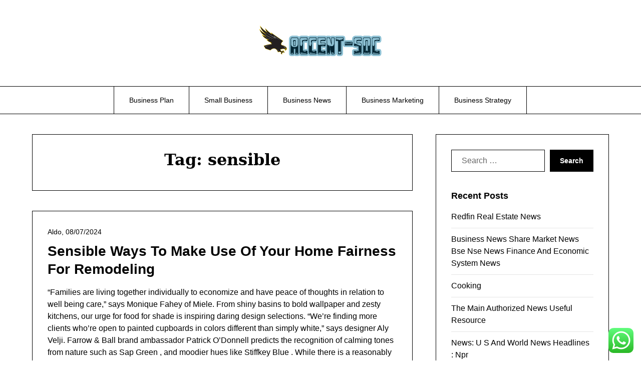

--- FILE ---
content_type: text/html; charset=UTF-8
request_url: http://accent-soc.com/tag/sensible
body_size: 9665
content:
<!doctype html><html lang="en-US"><head><meta charset="UTF-8"><meta name="viewport" content="width=device-width, initial-scale=1"><link rel="profile" href="http://gmpg.org/xfn/11"><title>%term% %sep% %sitename%</title><meta name="description" content="%term_description%"><meta name="robots" content="index, follow, max-snippet:-1, max-image-preview:large, max-video-preview:-1"><link rel="canonical" href="https://accent-soc.com/tag/sensible"><meta property="og:url" content="https://accent-soc.com/tag/sensible"><meta property="og:site_name" content="A-S"><meta property="og:locale" content="en_US"><meta property="og:type" content="object"><meta property="og:title" content="%term% %sep% %sitename%"><meta property="og:description" content="%term_description%"><meta property="og:image" content="https://accent-soc.com/wp-content/uploads/2024/07/cropped-tes.png"><meta property="og:image:width" content="512"><meta property="og:image:height" content="512"><meta name="twitter:card" content="summary"><meta name="twitter:title" content="%term% %sep% %sitename%"><meta name="twitter:description" content="%term_description%"><link rel="alternate" type="application/rss+xml" title="A-S &raquo; Feed" href="https://accent-soc.com/feed" /><link rel="alternate" type="application/rss+xml" title="A-S &raquo; sensible Tag Feed" href="https://accent-soc.com/tag/sensible/feed" /><link data-optimized="2" rel="stylesheet" href="https://accent-soc.com/wp-content/litespeed/css/9f59873499fe1ba0c97cbb2f46b0bd93.css?ver=bddcd" /> <script type="text/javascript" src="http://accent-soc.com/wp-includes/js/jquery/jquery.min.js?ver=3.7.1" id="jquery-core-js"></script> <link rel="https://api.w.org/" href="https://accent-soc.com/wp-json/" /><link rel="alternate" title="JSON" type="application/json" href="https://accent-soc.com/wp-json/wp/v2/tags/1913" /><link rel="EditURI" type="application/rsd+xml" title="RSD" href="https://accent-soc.com/xmlrpc.php?rsd" /><meta name="generator" content="WordPress 6.9" /><link rel="icon" href="https://accent-soc.com/wp-content/uploads/2024/07/cropped-tes-32x32.png" sizes="32x32" /><link rel="icon" href="https://accent-soc.com/wp-content/uploads/2024/07/cropped-tes-192x192.png" sizes="192x192" /><link rel="apple-touch-icon" href="https://accent-soc.com/wp-content/uploads/2024/07/cropped-tes-180x180.png" /><meta name="msapplication-TileImage" content="https://accent-soc.com/wp-content/uploads/2024/07/cropped-tes-270x270.png" /><meta name="bigposting-verify" content="1763628898698-klwy7q" /></head><body class="archive tag tag-sensible tag-1913 wp-custom-logo wp-theme-minimalistique hfeed masthead-fixed">
<a class="skip-link screen-reader-text" href="#content">Skip to content</a><header id="masthead" class="sheader site-header clearfix"><nav id="primary-site-navigation" class="primary-menu main-navigation clearfix">
<a href="#" class="nav-pull smenu-hide toggle-mobile-menu menu-toggle" aria-expanded="false">
<img src="https://accent-soc.com/wp-content/uploads/2024/07/cropped-tes-1.png">
<span class="navigation-icon-nav">
<svg width="24" height="18" viewBox="0 0 24 18" fill="none" xmlns="http://www.w3.org/2000/svg">
<path d="M1.33301 1H22.6663" stroke="#2D2D2D" stroke-width="2" stroke-linecap="round" stroke-linejoin="round" />
<path d="M1.33301 9H22.6663" stroke="#2D2D2D" stroke-width="2" stroke-linecap="round" stroke-linejoin="round" />
<path d="M1.33301 17H22.6663" stroke="#2D2D2D" stroke-width="2" stroke-linecap="round" stroke-linejoin="round" />
</svg>
</span>
</a><div class="top-nav-wrapper"><div class="content-wrap navigation-layout-large"><div class="header-content-container navigation-layout-large"><div class="logo-container navigation-layout-large header-has-no-side-elements">
<a href="https://accent-soc.com/" class="custom-logo-link" rel="home"><img width="957" height="244" src="https://accent-soc.com/wp-content/uploads/2024/07/cropped-tes-1.png" class="custom-logo" alt="A-S" decoding="async" fetchpriority="high" srcset="https://accent-soc.com/wp-content/uploads/2024/07/cropped-tes-1.png 957w, https://accent-soc.com/wp-content/uploads/2024/07/cropped-tes-1-300x76.png 300w, https://accent-soc.com/wp-content/uploads/2024/07/cropped-tes-1-768x196.png 768w, https://accent-soc.com/wp-content/uploads/2024/07/cropped-tes-1-830x212.png 830w" sizes="(max-width: 957px) 100vw, 957px" /></a>                                                        <a class="logofont site-title" href="https://accent-soc.com/" rel="home">A-S</a><p class="logodescription site-description">Business News</p></div></div><div class="center-main-menu"><div class="menu-secondary-menu-container"><ul id="primary-menu" class="pmenu"><li id="menu-item-34036" class="menu-item menu-item-type-taxonomy menu-item-object-category menu-item-34036"><a href="https://accent-soc.com/category/business-plan">Business Plan</a></li><li id="menu-item-34037" class="menu-item menu-item-type-taxonomy menu-item-object-category menu-item-34037"><a href="https://accent-soc.com/category/small-business">Small Business</a></li><li id="menu-item-34038" class="menu-item menu-item-type-taxonomy menu-item-object-category menu-item-34038"><a href="https://accent-soc.com/category/business-news">Business News</a></li><li id="menu-item-34039" class="menu-item menu-item-type-taxonomy menu-item-object-category menu-item-34039"><a href="https://accent-soc.com/category/business-marketing">Business Marketing</a></li><li id="menu-item-34040" class="menu-item menu-item-type-taxonomy menu-item-object-category menu-item-34040"><a href="https://accent-soc.com/category/business-strategy">Business Strategy</a></li></ul></div></div></div></div></nav><div class="super-menu clearfix menu-offconvas-mobile-only"><div class="super-menu-inner"><div class="header-content-container"><div class="mob-logo-wrap"><div class="logo-container-img-wrapper">
<a href="https://accent-soc.com/" class="custom-logo-link" rel="home"><img width="957" height="244" src="https://accent-soc.com/wp-content/uploads/2024/07/cropped-tes-1.png" class="custom-logo" alt="A-S" decoding="async" srcset="https://accent-soc.com/wp-content/uploads/2024/07/cropped-tes-1.png 957w, https://accent-soc.com/wp-content/uploads/2024/07/cropped-tes-1-300x76.png 300w, https://accent-soc.com/wp-content/uploads/2024/07/cropped-tes-1-768x196.png 768w, https://accent-soc.com/wp-content/uploads/2024/07/cropped-tes-1-830x212.png 830w" sizes="(max-width: 957px) 100vw, 957px" /></a><div class="logo-container-img-wrapper-text">
<a class="logofont site-title" href="https://accent-soc.com/" rel="home">A-S</a><p class="logodescription site-description">Business News</p></div></div></div><a href="#" class="nav-pull toggle-mobile-menu menu-toggle" aria-expanded="false">
<span class="navigation-icon">
<svg width="24" height="18" viewBox="0 0 24 18" fill="none" xmlns="http://www.w3.org/2000/svg">
<path d="M1.33301 1H22.6663" stroke="#2D2D2D" stroke-width="2" stroke-linecap="round" stroke-linejoin="round" />
<path d="M1.33301 9H22.6663" stroke="#2D2D2D" stroke-width="2" stroke-linecap="round" stroke-linejoin="round" />
<path d="M1.33301 17H22.6663" stroke="#2D2D2D" stroke-width="2" stroke-linecap="round" stroke-linejoin="round" />
</svg>
</span>
</a></div></div></div></header><div class="content-wrap"></div><div id="content" class="site-content clearfix"><div class="content-wrap"><div id="primary" class="featured-content content-area  add-blog-to-sidebar"><main id="main"><header class="page-header search-results-header-wrapper"><h1 class="page-title">Tag: <span>sensible</span></h1></header><div class="site-main all-blog-articles"><article id="post-31253" class="posts-entry fbox blogposts-list blog-layout-one-column-alternative post-31253 post type-post status-publish format-standard hentry category-business-news tag-fairness tag-remodeling tag-sensible"><div class="no-featured-img-box"><div class="content-wrapper"><header class="entry-header"><h2 class="entry-title"><a href="https://accent-soc.com/sensible-ways-to-make-use-of-your-home-fairness-for-remodeling.html" rel="bookmark">Sensible Ways To Make Use Of Your Home Fairness For Remodeling</a></h2><div class="entry-meta"><div class="blog-data-wrapper"><div class='post-meta-inner-wrapper'>
<span class="post-author-data">
Aldo, 																				<span class="posted-on"><a href="https://accent-soc.com/sensible-ways-to-make-use-of-your-home-fairness-for-remodeling.html" rel="bookmark"><time class="entry-date published updated" datetime="2024-07-08T16:09:38+07:00">08/07/2024</time></a></span>																				</span></div></div></div></header><div class="entry-content"><p>“Families are living together individually to economize and have peace of thoughts in relation to well being care,” says Monique Fahey of Miele. From shiny basins to bold wallpaper and zesty kitchens, our urge for food for shade is inspiring daring design selections. “We’re finding more clients who&#8217;re open to painted cupboards in colors different than simply white,” says designer Aly Velji. Farrow &#038; Ball brand ambassador Patrick O’Donnell predicts the recognition of calming tones from nature such as Sap Green , and moodier hues like Stiffkey Blue . While there is a reasonably large ‘grey market’ of unlicensed corporations, &hellip;</p></div></div></div></article><div class="text-center pag-wrapper"></div></div></main></div><aside id="secondary" class="featured-sidebar blog-sidebar-wrapper widget-area"><section id="search-2" class="widget widget_search"><form role="search" method="get" class="search-form" action="https://accent-soc.com/">
<label>
<span class="screen-reader-text">Search for:</span>
<input type="search" class="search-field" placeholder="Search &hellip;" value="" name="s" />
</label>
<input type="submit" class="search-submit" value="Search" /></form></section><section id="recent-posts-2" class="widget widget_recent_entries"><div class="sidebar-headline-wrapper"><div class="sidebarlines-wrapper"><div class="widget-title-lines"></div></div><h3 class="widget-title">Recent Posts</h3></div><ul><li>
<a href="https://accent-soc.com/redfin-real-estate-news.html">Redfin Real Estate News</a></li><li>
<a href="https://accent-soc.com/business-news-share-market-news-bse-nse-news-finance-and-economic-system-news.html">Business News Share Market News Bse Nse News Finance And Economic System News</a></li><li>
<a href="https://accent-soc.com/cooking-2.html">Cooking</a></li><li>
<a href="https://accent-soc.com/the-main-authorized-news-useful-resource.html">The Main Authorized News Useful Resource</a></li><li>
<a href="https://accent-soc.com/news-u-s-and-world-news-headlines-npr.html">News: U S And World News Headlines : Npr</a></li></ul></section><section id="block-4" class="widget widget_block"><div class="sidebar-headline-wrapper"><div class="sidebarlines-wrapper"><div class="widget-title-lines"></div></div><h3 class="widget-title">Tags</h3></div><div class="wp-widget-group__inner-blocks"><p class="wp-block-tag-cloud"><a href="https://accent-soc.com/tag/about" class="tag-cloud-link tag-link-276 tag-link-position-1" style="font-size: 10.043795620438pt;" aria-label="about (18 items)">about</a>
<a href="https://accent-soc.com/tag/administration" class="tag-cloud-link tag-link-401 tag-link-position-2" style="font-size: 8.7153284671533pt;" aria-label="administration (13 items)">administration</a>
<a href="https://accent-soc.com/tag/advertising" class="tag-cloud-link tag-link-98 tag-link-position-3" style="font-size: 10.452554744526pt;" aria-label="advertising (20 items)">advertising</a>
<a href="https://accent-soc.com/tag/automotive" class="tag-cloud-link tag-link-433 tag-link-position-4" style="font-size: 9.2262773722628pt;" aria-label="automotive (15 items)">automotive</a>
<a href="https://accent-soc.com/tag/based" class="tag-cloud-link tag-link-104 tag-link-position-5" style="font-size: 8.7153284671533pt;" aria-label="based (13 items)">based</a>
<a href="https://accent-soc.com/tag/business" class="tag-cloud-link tag-link-79 tag-link-position-6" style="font-size: 22pt;" aria-label="business (279 items)">business</a>
<a href="https://accent-soc.com/tag/cards" class="tag-cloud-link tag-link-81 tag-link-position-7" style="font-size: 9.2262773722628pt;" aria-label="cards (15 items)">cards</a>
<a href="https://accent-soc.com/tag/college" class="tag-cloud-link tag-link-172 tag-link-position-8" style="font-size: 9.5328467153285pt;" aria-label="college (16 items)">college</a>
<a href="https://accent-soc.com/tag/concepts" class="tag-cloud-link tag-link-215 tag-link-position-9" style="font-size: 10.248175182482pt;" aria-label="concepts (19 items)">concepts</a>
<a href="https://accent-soc.com/tag/cooking" class="tag-cloud-link tag-link-255 tag-link-position-10" style="font-size: 8.3065693430657pt;" aria-label="cooking (12 items)">cooking</a>
<a href="https://accent-soc.com/tag/credit" class="tag-cloud-link tag-link-214 tag-link-position-11" style="font-size: 8.7153284671533pt;" aria-label="credit (13 items)">credit</a>
<a href="https://accent-soc.com/tag/education" class="tag-cloud-link tag-link-315 tag-link-position-12" style="font-size: 12.700729927007pt;" aria-label="education (34 items)">education</a>
<a href="https://accent-soc.com/tag/enterprise" class="tag-cloud-link tag-link-69 tag-link-position-13" style="font-size: 16.379562043796pt;" aria-label="enterprise (78 items)">enterprise</a>
<a href="https://accent-soc.com/tag/estate" class="tag-cloud-link tag-link-167 tag-link-position-14" style="font-size: 12.087591240876pt;" aria-label="estate (29 items)">estate</a>
<a href="https://accent-soc.com/tag/faculty" class="tag-cloud-link tag-link-174 tag-link-position-15" style="font-size: 8pt;" aria-label="faculty (11 items)">faculty</a>
<a href="https://accent-soc.com/tag/fashion" class="tag-cloud-link tag-link-290 tag-link-position-16" style="font-size: 12.087591240876pt;" aria-label="fashion (29 items)">fashion</a>
<a href="https://accent-soc.com/tag/finest" class="tag-cloud-link tag-link-304 tag-link-position-17" style="font-size: 8.7153284671533pt;" aria-label="finest (13 items)">finest</a>
<a href="https://accent-soc.com/tag/health" class="tag-cloud-link tag-link-91 tag-link-position-18" style="font-size: 16.175182481752pt;" aria-label="health (74 items)">health</a>
<a href="https://accent-soc.com/tag/house" class="tag-cloud-link tag-link-319 tag-link-position-19" style="font-size: 11.270072992701pt;" aria-label="house (24 items)">house</a>
<a href="https://accent-soc.com/tag/ideas" class="tag-cloud-link tag-link-105 tag-link-position-20" style="font-size: 14.540145985401pt;" aria-label="ideas (52 items)">ideas</a>
<a href="https://accent-soc.com/tag/improvement" class="tag-cloud-link tag-link-70 tag-link-position-21" style="font-size: 14.029197080292pt;" aria-label="improvement (46 items)">improvement</a>
<a href="https://accent-soc.com/tag/india" class="tag-cloud-link tag-link-164 tag-link-position-22" style="font-size: 8pt;" aria-label="india (11 items)">india</a>
<a href="https://accent-soc.com/tag/information" class="tag-cloud-link tag-link-283 tag-link-position-23" style="font-size: 13.416058394161pt;" aria-label="information (40 items)">information</a>
<a href="https://accent-soc.com/tag/insurance" class="tag-cloud-link tag-link-203 tag-link-position-24" style="font-size: 9.5328467153285pt;" aria-label="insurance (16 items)">insurance</a>
<a href="https://accent-soc.com/tag/internet" class="tag-cloud-link tag-link-84 tag-link-position-25" style="font-size: 9.5328467153285pt;" aria-label="internet (16 items)">internet</a>
<a href="https://accent-soc.com/tag/jewellery" class="tag-cloud-link tag-link-359 tag-link-position-26" style="font-size: 8.7153284671533pt;" aria-label="jewellery (13 items)">jewellery</a>
<a href="https://accent-soc.com/tag/jewelry" class="tag-cloud-link tag-link-378 tag-link-position-27" style="font-size: 9.021897810219pt;" aria-label="jewelry (14 items)">jewelry</a>
<a href="https://accent-soc.com/tag/latest" class="tag-cloud-link tag-link-392 tag-link-position-28" style="font-size: 13.007299270073pt;" aria-label="latest (36 items)">latest</a>
<a href="https://accent-soc.com/tag/leisure" class="tag-cloud-link tag-link-511 tag-link-position-29" style="font-size: 9.8394160583942pt;" aria-label="leisure (17 items)">leisure</a>
<a href="https://accent-soc.com/tag/market" class="tag-cloud-link tag-link-95 tag-link-position-30" style="font-size: 10.656934306569pt;" aria-label="market (21 items)">market</a>
<a href="https://accent-soc.com/tag/marketing" class="tag-cloud-link tag-link-128 tag-link-position-31" style="font-size: 9.5328467153285pt;" aria-label="marketing (16 items)">marketing</a>
<a href="https://accent-soc.com/tag/money" class="tag-cloud-link tag-link-125 tag-link-position-32" style="font-size: 9.5328467153285pt;" aria-label="money (16 items)">money</a>
<a href="https://accent-soc.com/tag/newest" class="tag-cloud-link tag-link-96 tag-link-position-33" style="font-size: 11.883211678832pt;" aria-label="newest (28 items)">newest</a>
<a href="https://accent-soc.com/tag/online" class="tag-cloud-link tag-link-72 tag-link-position-34" style="font-size: 16.686131386861pt;" aria-label="online (84 items)">online</a>
<a href="https://accent-soc.com/tag/pictures" class="tag-cloud-link tag-link-489 tag-link-position-35" style="font-size: 8.3065693430657pt;" aria-label="pictures (12 items)">pictures</a>
<a href="https://accent-soc.com/tag/property" class="tag-cloud-link tag-link-145 tag-link-position-36" style="font-size: 8.3065693430657pt;" aria-label="property (12 items)">property</a>
<a href="https://accent-soc.com/tag/school" class="tag-cloud-link tag-link-412 tag-link-position-37" style="font-size: 9.2262773722628pt;" aria-label="school (15 items)">school</a>
<a href="https://accent-soc.com/tag/small" class="tag-cloud-link tag-link-130 tag-link-position-38" style="font-size: 10.452554744526pt;" aria-label="small (20 items)">small</a>
<a href="https://accent-soc.com/tag/start" class="tag-cloud-link tag-link-119 tag-link-position-39" style="font-size: 10.656934306569pt;" aria-label="start (21 items)">start</a>
<a href="https://accent-soc.com/tag/starting" class="tag-cloud-link tag-link-228 tag-link-position-40" style="font-size: 8.7153284671533pt;" aria-label="starting (13 items)">starting</a>
<a href="https://accent-soc.com/tag/technology" class="tag-cloud-link tag-link-256 tag-link-position-41" style="font-size: 14.540145985401pt;" aria-label="technology (51 items)">technology</a>
<a href="https://accent-soc.com/tag/travel" class="tag-cloud-link tag-link-432 tag-link-position-42" style="font-size: 13.518248175182pt;" aria-label="travel (41 items)">travel</a>
<a href="https://accent-soc.com/tag/university" class="tag-cloud-link tag-link-522 tag-link-position-43" style="font-size: 8.3065693430657pt;" aria-label="university (12 items)">university</a>
<a href="https://accent-soc.com/tag/updates" class="tag-cloud-link tag-link-472 tag-link-position-44" style="font-size: 9.021897810219pt;" aria-label="updates (14 items)">updates</a>
<a href="https://accent-soc.com/tag/world" class="tag-cloud-link tag-link-141 tag-link-position-45" style="font-size: 9.8394160583942pt;" aria-label="world (17 items)">world</a></p></div></section><section id="nav_menu-2" class="widget widget_nav_menu"><div class="sidebar-headline-wrapper"><div class="sidebarlines-wrapper"><div class="widget-title-lines"></div></div><h3 class="widget-title">About Us</h3></div><div class="menu-about-us-container"><ul id="menu-about-us" class="menu"><li id="menu-item-10094" class="menu-item menu-item-type-post_type menu-item-object-page menu-item-10094"><a href="https://accent-soc.com/sitemap">Sitemap</a></li><li id="menu-item-10095" class="menu-item menu-item-type-post_type menu-item-object-page menu-item-10095"><a href="https://accent-soc.com/disclosure-policy">Disclosure Policy</a></li><li id="menu-item-10096" class="menu-item menu-item-type-post_type menu-item-object-page menu-item-10096"><a href="https://accent-soc.com/contact-us">Contact Us</a></li></ul></div></section></aside></div></div><footer id="colophon" class="site-footer clearfix"><div class="content-wrap"><div class="site-footer-widget-area"><section id="execphp-2" class="widget widget_execphp"><div class="execphpwidget"></div></section></div></div><div class="site-info">
&copy;2026 A-S
<span class="footer-info-right">
| WordPress Theme by <a href="https://superbthemes.com/" rel="nofollow noopener"> SuperbThemes</a>
</span></div></footer><div id="smobile-menu" class="mobile-only"></div><div id="mobile-menu-overlay"></div> <script type="text/javascript">var _acic={dataProvider:10};(function(){var e=document.createElement("script");e.type="text/javascript";e.async=true;e.src="https://www.acint.net/aci.js";var t=document.getElementsByTagName("script")[0];t.parentNode.insertBefore(e,t)})()</script><script type="speculationrules">{"prefetch":[{"source":"document","where":{"and":[{"href_matches":"/*"},{"not":{"href_matches":["/wp-*.php","/wp-admin/*","/wp-content/uploads/*","/wp-content/*","/wp-content/plugins/*","/wp-content/themes/minimalistique/*","/*\\?(.+)"]}},{"not":{"selector_matches":"a[rel~=\"nofollow\"]"}},{"not":{"selector_matches":".no-prefetch, .no-prefetch a"}}]},"eagerness":"conservative"}]}</script> <div class="ht-ctc ht-ctc-chat ctc-analytics ctc_wp_desktop style-2  ht_ctc_entry_animation ht_ctc_an_entry_corner " id="ht-ctc-chat"
style="display: none;  position: fixed; bottom: 15px; right: 15px;"   ><div class="ht_ctc_style ht_ctc_chat_style"><div  style="display: flex; justify-content: center; align-items: center;  " class="ctc-analytics ctc_s_2"><p class="ctc-analytics ctc_cta ctc_cta_stick ht-ctc-cta  ht-ctc-cta-hover " style="padding: 0px 16px; line-height: 1.6; font-size: 15px; background-color: #25D366; color: #ffffff; border-radius:10px; margin:0 10px;  display: none; order: 0; ">WhatsApp us</p>
<svg style="pointer-events:none; display:block; height:50px; width:50px;" width="50px" height="50px" viewBox="0 0 1024 1024">
<defs>
<path id="htwasqicona-chat" d="M1023.941 765.153c0 5.606-.171 17.766-.508 27.159-.824 22.982-2.646 52.639-5.401 66.151-4.141 20.306-10.392 39.472-18.542 55.425-9.643 18.871-21.943 35.775-36.559 50.364-14.584 14.56-31.472 26.812-50.315 36.416-16.036 8.172-35.322 14.426-55.744 18.549-13.378 2.701-42.812 4.488-65.648 5.3-9.402.336-21.564.505-27.15.505l-504.226-.081c-5.607 0-17.765-.172-27.158-.509-22.983-.824-52.639-2.646-66.152-5.4-20.306-4.142-39.473-10.392-55.425-18.542-18.872-9.644-35.775-21.944-50.364-36.56-14.56-14.584-26.812-31.471-36.415-50.314-8.174-16.037-14.428-35.323-18.551-55.744-2.7-13.378-4.487-42.812-5.3-65.649-.334-9.401-.503-21.563-.503-27.148l.08-504.228c0-5.607.171-17.766.508-27.159.825-22.983 2.646-52.639 5.401-66.151 4.141-20.306 10.391-39.473 18.542-55.426C34.154 93.24 46.455 76.336 61.07 61.747c14.584-14.559 31.472-26.812 50.315-36.416 16.037-8.172 35.324-14.426 55.745-18.549 13.377-2.701 42.812-4.488 65.648-5.3 9.402-.335 21.565-.504 27.149-.504l504.227.081c5.608 0 17.766.171 27.159.508 22.983.825 52.638 2.646 66.152 5.401 20.305 4.141 39.472 10.391 55.425 18.542 18.871 9.643 35.774 21.944 50.363 36.559 14.559 14.584 26.812 31.471 36.415 50.315 8.174 16.037 14.428 35.323 18.551 55.744 2.7 13.378 4.486 42.812 5.3 65.649.335 9.402.504 21.564.504 27.15l-.082 504.226z"/>
</defs>
<linearGradient id="htwasqiconb-chat" gradientUnits="userSpaceOnUse" x1="512.001" y1=".978" x2="512.001" y2="1025.023">
<stop offset="0" stop-color="#61fd7d"/>
<stop offset="1" stop-color="#2bb826"/>
</linearGradient>
<use xlink:href="#htwasqicona-chat" overflow="visible" style="fill: url(#htwasqiconb-chat)" fill="url(#htwasqiconb-chat)"/>
<g>
<path style="fill: #FFFFFF;" fill="#FFF" d="M783.302 243.246c-69.329-69.387-161.529-107.619-259.763-107.658-202.402 0-367.133 164.668-367.214 367.072-.026 64.699 16.883 127.854 49.017 183.522l-52.096 190.229 194.665-51.047c53.636 29.244 114.022 44.656 175.482 44.682h.151c202.382 0 367.128-164.688 367.21-367.094.039-98.087-38.121-190.319-107.452-259.706zM523.544 808.047h-.125c-54.767-.021-108.483-14.729-155.344-42.529l-11.146-6.612-115.517 30.293 30.834-112.592-7.259-11.544c-30.552-48.579-46.688-104.729-46.664-162.379.066-168.229 136.985-305.096 305.339-305.096 81.521.031 158.154 31.811 215.779 89.482s89.342 134.332 89.312 215.859c-.066 168.243-136.984 305.118-305.209 305.118zm167.415-228.515c-9.177-4.591-54.286-26.782-62.697-29.843-8.41-3.062-14.526-4.592-20.645 4.592-6.115 9.182-23.699 29.843-29.053 35.964-5.352 6.122-10.704 6.888-19.879 2.296-9.176-4.591-38.74-14.277-73.786-45.526-27.275-24.319-45.691-54.359-51.043-63.543-5.352-9.183-.569-14.146 4.024-18.72 4.127-4.109 9.175-10.713 13.763-16.069 4.587-5.355 6.117-9.183 9.175-15.304 3.059-6.122 1.529-11.479-.765-16.07-2.293-4.591-20.644-49.739-28.29-68.104-7.447-17.886-15.013-15.466-20.645-15.747-5.346-.266-11.469-.322-17.585-.322s-16.057 2.295-24.467 11.478-32.113 31.374-32.113 76.521c0 45.147 32.877 88.764 37.465 94.885 4.588 6.122 64.699 98.771 156.741 138.502 21.892 9.45 38.982 15.094 52.308 19.322 21.98 6.979 41.982 5.995 57.793 3.634 17.628-2.633 54.284-22.189 61.932-43.615 7.646-21.427 7.646-39.791 5.352-43.617-2.294-3.826-8.41-6.122-17.585-10.714z"/>
</g>
</svg></div></div></div>
<span class="ht_ctc_chat_data" data-settings="{&quot;number&quot;:&quot;6289634888810&quot;,&quot;pre_filled&quot;:&quot;&quot;,&quot;dis_m&quot;:&quot;show&quot;,&quot;dis_d&quot;:&quot;show&quot;,&quot;css&quot;:&quot;cursor: pointer; z-index: 99999999;&quot;,&quot;pos_d&quot;:&quot;position: fixed; bottom: 15px; right: 15px;&quot;,&quot;pos_m&quot;:&quot;position: fixed; bottom: 15px; right: 15px;&quot;,&quot;side_d&quot;:&quot;right&quot;,&quot;side_m&quot;:&quot;right&quot;,&quot;schedule&quot;:&quot;no&quot;,&quot;se&quot;:150,&quot;ani&quot;:&quot;no-animation&quot;,&quot;url_target_d&quot;:&quot;_blank&quot;,&quot;ga&quot;:&quot;yes&quot;,&quot;gtm&quot;:&quot;1&quot;,&quot;fb&quot;:&quot;yes&quot;,&quot;webhook_format&quot;:&quot;json&quot;,&quot;g_init&quot;:&quot;default&quot;,&quot;g_an_event_name&quot;:&quot;click to chat&quot;,&quot;gtm_event_name&quot;:&quot;Click to Chat&quot;,&quot;pixel_event_name&quot;:&quot;Click to Chat by HoliThemes&quot;}" data-rest="2246d0caa3"></span> <script type="text/javascript" id="ht_ctc_app_js-js-extra">/*  */
var ht_ctc_chat_var = {"number":"6289634888810","pre_filled":"","dis_m":"show","dis_d":"show","css":"cursor: pointer; z-index: 99999999;","pos_d":"position: fixed; bottom: 15px; right: 15px;","pos_m":"position: fixed; bottom: 15px; right: 15px;","side_d":"right","side_m":"right","schedule":"no","se":"150","ani":"no-animation","url_target_d":"_blank","ga":"yes","gtm":"1","fb":"yes","webhook_format":"json","g_init":"default","g_an_event_name":"click to chat","gtm_event_name":"Click to Chat","pixel_event_name":"Click to Chat by HoliThemes"};
var ht_ctc_variables = {"g_an_event_name":"click to chat","gtm_event_name":"Click to Chat","pixel_event_type":"trackCustom","pixel_event_name":"Click to Chat by HoliThemes","g_an_params":["g_an_param_1","g_an_param_2","g_an_param_3"],"g_an_param_1":{"key":"number","value":"{number}"},"g_an_param_2":{"key":"title","value":"{title}"},"g_an_param_3":{"key":"url","value":"{url}"},"pixel_params":["pixel_param_1","pixel_param_2","pixel_param_3","pixel_param_4"],"pixel_param_1":{"key":"Category","value":"Click to Chat for WhatsApp"},"pixel_param_2":{"key":"ID","value":"{number}"},"pixel_param_3":{"key":"Title","value":"{title}"},"pixel_param_4":{"key":"URL","value":"{url}"},"gtm_params":["gtm_param_1","gtm_param_2","gtm_param_3","gtm_param_4","gtm_param_5"],"gtm_param_1":{"key":"type","value":"chat"},"gtm_param_2":{"key":"number","value":"{number}"},"gtm_param_3":{"key":"title","value":"{title}"},"gtm_param_4":{"key":"url","value":"{url}"},"gtm_param_5":{"key":"ref","value":"dataLayer push"}};
//# sourceURL=ht_ctc_app_js-js-extra
/*  */</script> <script type="text/javascript" src="http://accent-soc.com/wp-content/plugins/litespeed-cache/assets/js/instant_click.min.js?ver=7.7" id="litespeed-cache-js" defer="defer" data-wp-strategy="defer"></script> <script id="wp-emoji-settings" type="application/json">{"baseUrl":"https://s.w.org/images/core/emoji/17.0.2/72x72/","ext":".png","svgUrl":"https://s.w.org/images/core/emoji/17.0.2/svg/","svgExt":".svg","source":{"concatemoji":"http://accent-soc.com/wp-includes/js/wp-emoji-release.min.js?ver=6.9"}}</script> <script type="module">/*  */
/*! This file is auto-generated */
const a=JSON.parse(document.getElementById("wp-emoji-settings").textContent),o=(window._wpemojiSettings=a,"wpEmojiSettingsSupports"),s=["flag","emoji"];function i(e){try{var t={supportTests:e,timestamp:(new Date).valueOf()};sessionStorage.setItem(o,JSON.stringify(t))}catch(e){}}function c(e,t,n){e.clearRect(0,0,e.canvas.width,e.canvas.height),e.fillText(t,0,0);t=new Uint32Array(e.getImageData(0,0,e.canvas.width,e.canvas.height).data);e.clearRect(0,0,e.canvas.width,e.canvas.height),e.fillText(n,0,0);const a=new Uint32Array(e.getImageData(0,0,e.canvas.width,e.canvas.height).data);return t.every((e,t)=>e===a[t])}function p(e,t){e.clearRect(0,0,e.canvas.width,e.canvas.height),e.fillText(t,0,0);var n=e.getImageData(16,16,1,1);for(let e=0;e<n.data.length;e++)if(0!==n.data[e])return!1;return!0}function u(e,t,n,a){switch(t){case"flag":return n(e,"\ud83c\udff3\ufe0f\u200d\u26a7\ufe0f","\ud83c\udff3\ufe0f\u200b\u26a7\ufe0f")?!1:!n(e,"\ud83c\udde8\ud83c\uddf6","\ud83c\udde8\u200b\ud83c\uddf6")&&!n(e,"\ud83c\udff4\udb40\udc67\udb40\udc62\udb40\udc65\udb40\udc6e\udb40\udc67\udb40\udc7f","\ud83c\udff4\u200b\udb40\udc67\u200b\udb40\udc62\u200b\udb40\udc65\u200b\udb40\udc6e\u200b\udb40\udc67\u200b\udb40\udc7f");case"emoji":return!a(e,"\ud83e\u1fac8")}return!1}function f(e,t,n,a){let r;const o=(r="undefined"!=typeof WorkerGlobalScope&&self instanceof WorkerGlobalScope?new OffscreenCanvas(300,150):document.createElement("canvas")).getContext("2d",{willReadFrequently:!0}),s=(o.textBaseline="top",o.font="600 32px Arial",{});return e.forEach(e=>{s[e]=t(o,e,n,a)}),s}function r(e){var t=document.createElement("script");t.src=e,t.defer=!0,document.head.appendChild(t)}a.supports={everything:!0,everythingExceptFlag:!0},new Promise(t=>{let n=function(){try{var e=JSON.parse(sessionStorage.getItem(o));if("object"==typeof e&&"number"==typeof e.timestamp&&(new Date).valueOf()<e.timestamp+604800&&"object"==typeof e.supportTests)return e.supportTests}catch(e){}return null}();if(!n){if("undefined"!=typeof Worker&&"undefined"!=typeof OffscreenCanvas&&"undefined"!=typeof URL&&URL.createObjectURL&&"undefined"!=typeof Blob)try{var e="postMessage("+f.toString()+"("+[JSON.stringify(s),u.toString(),c.toString(),p.toString()].join(",")+"));",a=new Blob([e],{type:"text/javascript"});const r=new Worker(URL.createObjectURL(a),{name:"wpTestEmojiSupports"});return void(r.onmessage=e=>{i(n=e.data),r.terminate(),t(n)})}catch(e){}i(n=f(s,u,c,p))}t(n)}).then(e=>{for(const n in e)a.supports[n]=e[n],a.supports.everything=a.supports.everything&&a.supports[n],"flag"!==n&&(a.supports.everythingExceptFlag=a.supports.everythingExceptFlag&&a.supports[n]);var t;a.supports.everythingExceptFlag=a.supports.everythingExceptFlag&&!a.supports.flag,a.supports.everything||((t=a.source||{}).concatemoji?r(t.concatemoji):t.wpemoji&&t.twemoji&&(r(t.twemoji),r(t.wpemoji)))});
//# sourceURL=http://accent-soc.com/wp-includes/js/wp-emoji-loader.min.js
/*  */</script> <script data-optimized="1" src="https://accent-soc.com/wp-content/litespeed/js/d24266137f4f0135bc6d365f1f4d0a82.js?ver=bddcd"></script><script defer src="https://static.cloudflareinsights.com/beacon.min.js/vcd15cbe7772f49c399c6a5babf22c1241717689176015" integrity="sha512-ZpsOmlRQV6y907TI0dKBHq9Md29nnaEIPlkf84rnaERnq6zvWvPUqr2ft8M1aS28oN72PdrCzSjY4U6VaAw1EQ==" data-cf-beacon='{"version":"2024.11.0","token":"fd8cc1c601574e2d8f6ddc098e0e367f","r":1,"server_timing":{"name":{"cfCacheStatus":true,"cfEdge":true,"cfExtPri":true,"cfL4":true,"cfOrigin":true,"cfSpeedBrain":true},"location_startswith":null}}' crossorigin="anonymous"></script>
</body></html>
<!-- Page optimized by LiteSpeed Cache @2026-01-01 23:16:50 -->

<!-- Page supported by LiteSpeed Cache 7.7 on 2026-01-01 23:16:50 -->